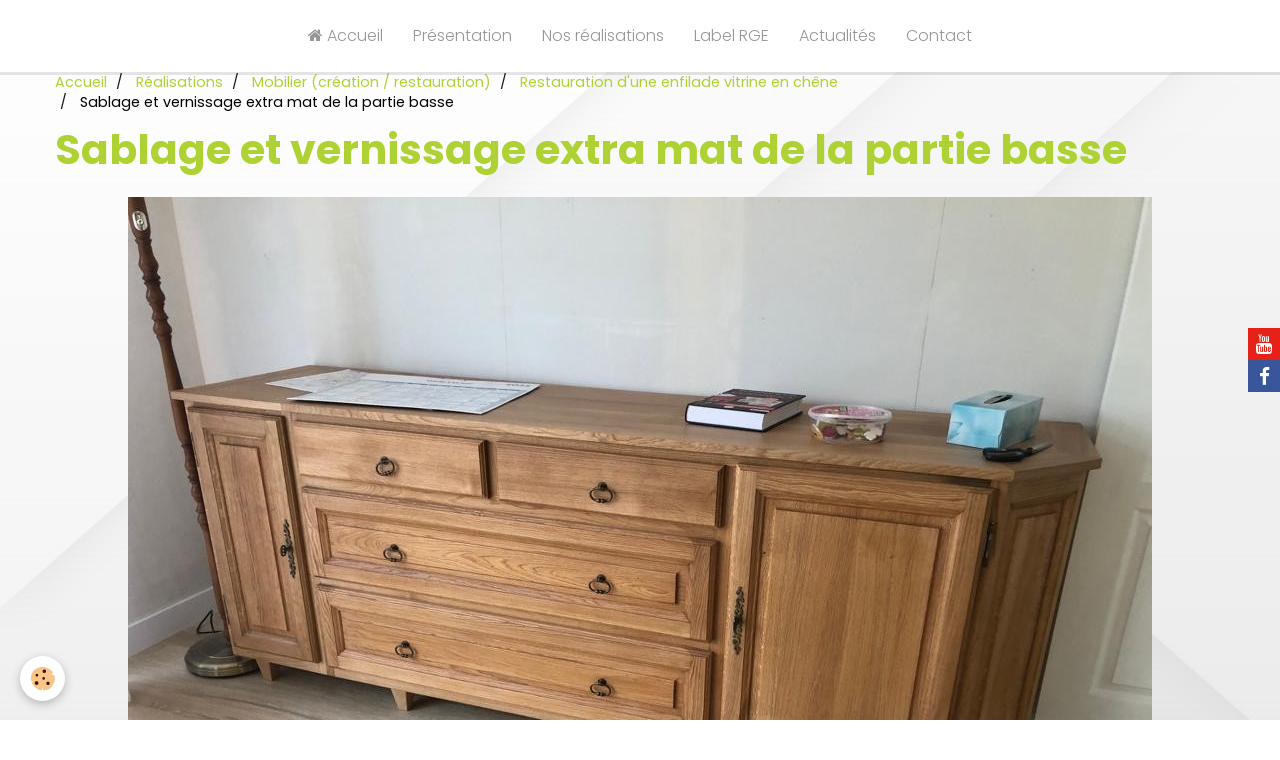

--- FILE ---
content_type: text/html; charset=UTF-8
request_url: http://www.abl79.fr/album-photos/restauration-de-mobilier/restauration-d-une-enfilade-vitrine-en-chene/img-20220322-wa0001.html
body_size: 24375
content:
    <!DOCTYPE html>
<html lang="fr">
    <head>
        <title>Sablage et vernissage extra mat de la partie basse</title>
        <meta name="theme-color" content="#FFFFFF">
        <meta name="msapplication-navbutton-color" content="#FFFFFF">
        <meta name="apple-mobile-web-app-capable" content="yes">
        <meta name="apple-mobile-web-app-status-bar-style" content="black-translucent">

        <!-- pretty / timeout -->
<meta http-equiv="Content-Type" content="text/html; charset=utf-8">
<!--[if IE]>
<meta http-equiv="X-UA-Compatible" content="IE=edge">
<![endif]-->
<meta name="viewport" content="width=device-width, initial-scale=1, maximum-scale=1.0, user-scalable=no">
<meta name="msapplication-tap-highlight" content="no">
  <link href="//www.abl79.fr/fr/themes/designlines/624c10541c265404de472d22.css?v=d5cd0bb2fb5134d8c3507c28f622de81" rel="stylesheet">
  <link rel="image_src" href="http://www.abl79.fr/medias/album/img-20220322-wa0001.jpg" />
  <meta property="og:image" content="http://www.abl79.fr/medias/album/img-20220322-wa0001.jpg" />
  <link href="//www.abl79.fr/fr/themes/designlines/60240d19483ee5578d1fc464.css?v=7bdd621e652534b66162babf83930641" rel="stylesheet">
  <link rel="canonical" href="http://www.abl79.fr/album-photos/restauration-de-mobilier/restauration-d-une-enfilade-vitrine-en-chene/img-20220322-wa0001.html">
<meta name="msvalidate.01" content="F38D5E3C99845156712757DC26A58D63">
<meta name="google-site-verification" content="rgF_Db3TecLOukR7Osfqgbr30rOy_OkLz9hfdP_twIE">
<meta name="generator" content="Pro-pagande (pro-pagande.com)">

<link rel="icon" href="http://www.abl79.fr/medias/site/favicon/logo-2-2.jpg">

<link rel="apple-touch-icon" sizes="114x114" href="http://www.abl79.fr/medias/site/mobilefavicon/logo-2-2-1.jpg?fx=c_114_114" />
<link rel="apple-touch-icon" sizes="72x72" href="http://www.abl79.fr/medias/site/mobilefavicon/logo-2-2-1.jpg?fx=c_72_72" />
<link rel="apple-touch-icon" href="http://www.abl79.fr/medias/site/mobilefavicon/logo-2-2-1.jpg?fx=c_57_57" />
<link rel="apple-touch-icon-precomposed" href="http://www.abl79.fr/medias/site/mobilefavicon/logo-2-2-1.jpg?fx=c_57_57" />

<link href="https://fonts.googleapis.com/css?family=Playfair%20Display:300,400,700%7CPetit%20Formal%20Script:300,400,700%7CPoppins:300,400,700&amp;display=swap" rel="stylesheet">


<meta name="google-site-verification" content="gP3-1RFwU012Mrn-ugJt9Vc9RjOrXkPIU9micX02vRw" />


                
                
                
                
        
        <link href="https://maxcdn.bootstrapcdn.com/font-awesome/4.7.0/css/font-awesome.min.css" rel="stylesheet">

        <link href="//www.abl79.fr/themes/combined.css?v=6_1665404070_284" rel="stylesheet">

        <!-- EMS FRAMEWORK -->
        <script src="//www.abl79.fr/medias/static/themes/ems_framework/js/jquery.min.js"></script>
        <!-- HTML5 shim and Respond.js for IE8 support of HTML5 elements and media queries -->
        <!--[if lt IE 9]>
        <script src="//www.abl79.fr/medias/static/themes/ems_framework/js/html5shiv.min.js"></script>
        <script src="//www.abl79.fr/medias/static/themes/ems_framework/js/respond.min.js"></script>
        <![endif]-->

        <script src="//www.abl79.fr/medias/static/themes/ems_framework/js/ems-framework.min.js?v=766"></script>

        <script src="http://www.abl79.fr/themes/content.js?v=6_1665404070_284&lang=fr"></script>

            <script src="//www.abl79.fr/medias/static/js/rgpd-cookies/jquery.rgpd-cookies.js?v=766"></script>
    <script>
                                    $(document).ready(function() {
            $.RGPDCookies({
                theme: 'ems_framework',
                site: 'www.abl79.fr',
                privacy_policy_link: '/about/privacypolicy/',
                cookies: [{"id":"67d84c6c7ae9e31393033c28","favicon_url":"https:\/\/static.e-monsite.com\/im\/rgpd\/default\/facebook.png","enabled":"1","model":"facebook_pixel","title":"Facebook Pixel","short_description":"Identifie les visiteurs en provenance de publications Facebook","long_description":"Parce que vous ne venez pas tous les jours sur notre site, ce petit bout de code que nous fourni Facebook nous permet de poursuivre nos \u00e9changes dans votre fil d\u2019actualit\u00e9.","privacy_policy_url":"https:\/\/www.facebook.com\/business\/gdpr","slug":"facebook-pixel"},{"id":"67d84c6c7af814ea2cc70102","favicon_url":"https:\/\/ssl.gstatic.com\/analytics\/20210414-01\/app\/static\/analytics_standard_icon.png","enabled":"1","model":"google_analytics","title":"Google Analytics","short_description":"Permet d'analyser les statistiques de consultation de notre site","long_description":"Indispensable pour piloter notre site internet, il permet de mesurer des indicateurs comme l\u2019affluence, les produits les plus consult\u00e9s, ou encore la r\u00e9partition g\u00e9ographique des visiteurs.","privacy_policy_url":"https:\/\/support.google.com\/analytics\/answer\/6004245?hl=fr","slug":"google-analytics"},{"id":"67d84c6c7afd0ee355de1a96","favicon_url":"","enabled":"1","model":"google_recaptcha","title":"Google Recaptcha","short_description":"S\u00e9curise nos formulaires de contact","long_description":"S\u00e9curise nos formulaires de contact.","privacy_policy_url":"https:\/\/developers.google.com\/recaptcha\/docs\/v3","slug":"google-recaptcha"},{"id":null,"favicon_url":"","enabled":true,"model":"addthis","title":"AddThis","short_description":"Partage social","long_description":"Nous utilisons cet outil afin de vous proposer des liens de partage vers des plateformes tiers comme Twitter, Facebook, etc.","privacy_policy_url":"https:\/\/www.oracle.com\/legal\/privacy\/addthis-privacy-policy.html","slug":"addthis"}],
                modal_title: 'Gestion\u0020des\u0020cookies',
                modal_description: 'd\u00E9pose\u0020des\u0020cookies\u0020pour\u0020am\u00E9liorer\u0020votre\u0020exp\u00E9rience\u0020de\u0020navigation,\nmesurer\u0020l\u0027audience\u0020du\u0020site\u0020internet,\u0020afficher\u0020des\u0020publicit\u00E9s\u0020personnalis\u00E9es,\nr\u00E9aliser\u0020des\u0020campagnes\u0020cibl\u00E9es\u0020et\u0020personnaliser\u0020l\u0027interface\u0020du\u0020site.',
                privacy_policy_label: 'Consulter\u0020la\u0020politique\u0020de\u0020confidentialit\u00E9',
                check_all_label: 'Tout\u0020cocher',
                refuse_button: 'Refuser',
                settings_button: 'Param\u00E9trer',
                accept_button: 'Accepter',
                callback: function() {
                    // website google analytics case (with gtag), consent "on the fly"
                    if ('gtag' in window && typeof window.gtag === 'function') {
                        if (window.jsCookie.get('rgpd-cookie-google-analytics') === undefined
                            || window.jsCookie.get('rgpd-cookie-google-analytics') === '0') {
                            gtag('consent', 'update', {
                                'ad_storage': 'denied',
                                'analytics_storage': 'denied'
                            });
                        } else {
                            gtag('consent', 'update', {
                                'ad_storage': 'granted',
                                'analytics_storage': 'granted'
                            });
                        }
                    }
                }
            });
        });
    </script>
        
        
    <!-- Global site tag (gtag.js) -->
        <script async src="https://www.googletagmanager.com/gtag/js?id=UA-142301120-1"></script>
        <script>
        window.dataLayer = window.dataLayer || [];
        function gtag(){dataLayer.push(arguments);}

gtag('consent', 'default', {
            'ad_storage': 'denied',
            'analytics_storage': 'denied'
        });
        gtag('set', 'allow_ad_personalization_signals', false);
                gtag('js', new Date());
        gtag('config', 'UA-142301120-1');
        gtag('config', 'G-KDJNQ3891Z');
    </script>

        <style>
        #overlay{position:fixed;top:0;left:0;width:100vw;height:100vh;z-index:1001}
                </style>
        <script type="application/ld+json">
    {
        "@context" : "https://schema.org/",
        "@type" : "WebSite",
        "name" : "ABL",
        "url" : "http://www.abl79.fr/"
    }
</script>
            </head>
    <body id="album-photos_run_restauration-de-mobilier_restauration-d-une-enfilade-vitrine-en-chene_img-20220322-wa0001" class="default">
        
                        <!-- HEADER -->
        <header id="header" class="navbar" data-fixed="true" data-margin-top="false" data-margin-bottom="false">
            <div id="header-main" data-padding="true">
                
                                <nav id="menu" class="collapse">
                                                                        <ul class="nav navbar-nav">
                    <li>
                <a href="http://www.abl79.fr/">
                                                                                                                    <i class="fa fa-home"></i>
                                        Accueil
                </a>
                            </li>
                    <li>
                <a href="http://www.abl79.fr/pages/a-propos.html">
                                        Présentation
                </a>
                            </li>
                    <li>
                <a href="http://www.abl79.fr/album-photos/">
                                        Nos réalisations
                </a>
                            </li>
                    <li>
                <a href="http://www.abl79.fr/pages/label-rge.html">
                                        Label RGE
                </a>
                            </li>
                    <li>
                <a href="http://www.abl79.fr/blog/">
                                        Actualités
                </a>
                            </li>
                    <li>
                <a href="http://www.abl79.fr/contact/demande-de-renseignements.html">
                                        Contact
                </a>
                            </li>
            </ul>

                                                            </nav>
                
                            </div>
            <div id="header-buttons" data-retract="true">
                                <button class="btn btn-link navbar-toggle header-btn" data-toggle="collapse" data-target="#menu" data-orientation="horizontal">
                    <i class="fa fa-bars fa-lg"></i>
                </button>
                
                
                
                
                            </div>
                                                    
                    </header>
        <!-- //HEADER -->

        
        <!-- WRAPPER -->
        <div id="wrapper" class="container">
                            <!-- BREADCRUMBS -->
                   <ol class="breadcrumb">
                  <li>
            <a href="http://www.abl79.fr/">Accueil</a>
        </li>
                        <li>
            <a href="http://www.abl79.fr/album-photos/">Réalisations</a>
        </li>
                        <li>
            <a href="http://www.abl79.fr/album-photos/restauration-de-mobilier/">Mobilier (création / restauration)</a>
        </li>
                        <li>
            <a href="http://www.abl79.fr/album-photos/restauration-de-mobilier/restauration-d-une-enfilade-vitrine-en-chene/">Restauration d'une enfilade vitrine en chêne</a>
        </li>
                        <li class="active">
            Sablage et vernissage extra mat de la partie basse
         </li>
            </ol>
                <!-- //BREADCRUMBS -->
            
            <!-- CONTENT -->
            <div id="content">
                <!-- MAIN -->
                <section id="main">

                    
                    
                    
                                        
                                        
                                        <div class="view view-album" id="view-item" data-category="restauration-d-une-enfilade-vitrine-en-chene" data-id-album="624c109396aa5404de4796af">
    <h1 class="view-title">Sablage et vernissage extra mat de la partie basse</h1>
    <div id="site-module" class="site-module" data-itemid="54c207a1b4b05404de47c96d" data-siteid="54c20683550a5404de47c704"></div>

    

    <p class="text-center">
        <img src="http://www.abl79.fr/medias/album/img-20220322-wa0001.jpg" alt="Sablage et vernissage extra mat de la partie basse">
    </p>

    <ul class="category-navigation">
        <li>
                            <a href="http://www.abl79.fr/album-photos/restauration-de-mobilier/restauration-d-une-enfilade-vitrine-en-chene/img-20220322-wa0000.html" class="btn btn-default">
                    <i class="fa fa-angle-left fa-lg"></i>
                    <img src="http://www.abl79.fr/medias/album/img-20220322-wa0000.jpg?fx=c_80_80" width="80" alt="">
                </a>
                    </li>

        <li>
            <a href="http://www.abl79.fr/album-photos/restauration-de-mobilier/restauration-d-une-enfilade-vitrine-en-chene/" class="btn btn-small btn-default">Retour</a>
        </li>

        <li>
                            <a href="http://www.abl79.fr/album-photos/restauration-de-mobilier/restauration-d-une-enfilade-vitrine-en-chene/img-20220322-wa0002.html" class="btn btn-default">
                    <img src="http://www.abl79.fr/medias/album/img-20220322-wa0002.jpg?fx=c_80_80" width="80" alt="">
                    <i class="fa fa-angle-right fa-lg"></i>
                </a>
                    </li>
    </ul>

    

<div class="plugins">
               <div id="social-54c2068430485404de472b4b" class="plugin" data-plugin="social">
    <div class="a2a_kit a2a_kit_size_32 a2a_default_style">
        <a class="a2a_dd" href="https://www.addtoany.com/share"></a>
        <a class="a2a_button_facebook"></a>
        <a class="a2a_button_twitter"></a>
        <a class="a2a_button_email"></a>
    </div>
    <script>
        var a2a_config = a2a_config || {};
        a2a_config.onclick = 1;
        a2a_config.locale = "fr";
    </script>
    <script async src="https://static.addtoany.com/menu/page.js"></script>
</div>    
    
    </div>
</div>

                </section>
                <!-- //MAIN -->

                            </div>
            <!-- //CONTENT -->
        </div>
        <!-- //WRAPPER -->

                <!-- FOOTER -->
        <footer id="footer">
                        <div class="container">
                            <div id="footer-wrapper">
                                        <!-- CUSTOMIZE AREA -->
                    <div id="bottom-site">
                                                    <div id="rows-60240d19483ee5578d1fc464" class="rows" data-total-pages="1" data-current-page="1">
                                                            
                                                                                                                                                        
                        
                        
                                
                                <div class="row-container rd-1 page_1 rd-screen-width rd-fit-content">
            	<div class="row-content">
        			                        			    <div class="row" data-role="line">

                    
                                                
                                                                        
                                                
                                                
						                                                                                    
                                        				<div data-role="cell" class="column" style="width:25%">
            					<div id="cell-5cb620f5fba35404de47ab34" class="column-content">            							<div data-widget="image" class="text-center align-center">
        <div>
            <img src="/medias/images/logo-rvb.jpg?fx=r_150_150&v=1" alt="Logo menuiserie ABL" width="150" height="150">
        </div>
    </div>
            						            					</div>
            				</div>
																		
                                                
                                                                                                                            
                                                                                                                                
                                                
						                                                                                    
                                        				<div data-role="cell" class="column  cd-align-self-center" style="width:25%">
            					<div id="cell-5cb620f5fbab5404de477913" class="column-content">            							<p style="text-align: center;"><span style="color:#222222;">La Lande Neuve<br />
79350 CLESS&Eacute;</span></p>

            						            					</div>
            				</div>
																		
                                                
                                                                                                                            
                                                                                                                                
                                                
						                                                                                    
                                        				<div data-role="cell" class="column  cd-align-self-center" style="width:25%">
            					<div id="cell-5cb620f5fbb25404de4775c4" class="column-content">            							<p style="text-align: center;"><i aria-hidden="true" class="fa fa-phone-square" style="color:#222222;font-size:60px;"></i></p>

<h3 style="text-align: center;"><span style="color:#FFFFFF;"></span><a href="tel:0549724471"><span style="color:#222222;">05.49.72.44.71</span></a><span style="color:#FFFFFF;"></span></h3>

            						            					</div>
            				</div>
																		
                                                
                                                                                                                            
                                                                                                                                
                                                
						                                                                                    
                                        				<div data-role="cell" class="column  cd-align-self-center" style="width:25%">
            					<div id="cell-5eda6d9487b65404de473cdd" class="column-content">            							<div data-widget="image" class="text-center">
        <div>
            <img src="/medias/images/rge.png?fx=r_100_126&v=1" alt="Rge" width="100" height="126">
        </div>
    </div>
            						            					</div>
            				</div>
																		        			</div>
                            		</div>
                        	</div>
						                                                            
                                                                                                                    
                        
                        
                                
                                <div class="row-container rd-2 page_1 rd-screen-width">
            	<div class="row-content">
        			                        			    <div class="row" data-role="line">

                    
                                                
                                                                        
                                                
                                                
						                                                                                    
                                        				<div data-role="cell" class="column" style="width:100%">
            					<div id="cell-5cb620f5fbc05404de47c2df" class="column-content">            							<p style="text-align: center;">&nbsp;</p>

<p style="text-align: center;"><span style="font-size:9px;"><span style="color:#696969;">Menuisier Cless&eacute; - menuisier La Chapelle Saint Laurent - menuiserie Cless&eacute; - Menuiserie La Chapelle Saint Laurent - Menuisier Bressuire - Menuiserie Bressuire - Menuisier Moncoutant - ossature bois Cless&eacute; - Fen&ecirc;tre - Porte - Agrandissement - R&eacute;novation - Cloisons s&egrave;ches - Parquets - Parquet Cless&eacute; - Parquet La chapelle Saint Laurent - Entretien parquet - r&eacute;novation parquet - poncage parquet - cuisines - isolation - salle de bain - terrasses - bardages - agencement - escalier - restauration de Meuble 79 - Deux S&egrave;vres - Menuisier Deux S&egrave;vres - Menuiserie Deux-S&egrave;vres - Parquet 79 - Parquet Deux S&egrave;vres - Parquet Deux-S&egrave;vres, menuiserie 79, menuisier 79, d&eacute;moussage de toiture, d&eacute;moussage de toiture 79, d&eacute;moussage de toiture Bressuire, d&eacute;moussage de toiture 79, nettoyage de toiture, nettoyage de toit.&nbsp;</span></span></p>

<p style="text-align: center;"><span style="font-size:14px;"><span style="color: #ffffff;"><a href="http://www.abl79.fr/pages/mentions-legales.html">Mentions l&eacute;gales</a> - <a href="http://www.abl79.fr/livre-d-or/">Livre d&#39;or</a> @2024</span></span></p>

<p style="text-align: center;">&nbsp;</p>

            						            					</div>
            				</div>
																		        			</div>
                            		</div>
                        	</div>
						</div>

                                            </div>
                    
                                    </div>

                                                                                                    
                    <ul class="social-links-list hidden-desktop">
        <li>
        <a href="https://www.youtube.com/watch?v=Gcley1vu2gA&list=PLXpO22aqYc_77-QNjMkccuxzePdQGW1ua" class="bg-youtube"><i class="fa fa-youtube"></i></a>
    </li>
        <li>
        <a href="https://www.facebook.com/ABL79/" class="bg-facebook"><i class="fa fa-facebook"></i></a>
    </li>
    </ul>
                
                                        </div>
                    </footer>
        <!-- //FOOTER -->
        
        
                <div id="overlay" class="hide"></div>
        
        <script src="//www.abl79.fr/medias/static/themes/ems_framework/js/jquery.mobile.custom.min.js"></script>
        <script src="//www.abl79.fr/medias/static/themes/ems_framework/js/jquery.zoom.min.js"></script>
        <script src="//www.abl79.fr/medias/static/themes/ems_framework/js/imagelightbox.min.js"></script>
        <script src="http://www.abl79.fr/themes/custom.js?v=6_1665404070_284"></script>
                <!-- CUSTOMIZE JS -->
        <script>
        $(document).ready(function(){
    $(window).on('scroll', function () {
    
    var elmt   = $('.from-left, .from-right');
    var topImg = $('.from-left, .from-right').offset().top;
    var scroll = $(window).scrollTop();
    
        $(elmt).each(function() {
            
            var topImg = $(this).offset().top - 300;
            
                if ( topImg < scroll ) {
                
                $(this).css("transform", "translate(0,0)");
                $(this).css("opacity", "1");
                
                };
        });
    });
});
        </script>
        
            

 






                <!-- SOCIAL LINKS -->
                                                    
                                        
            <ul class="social-links-list fixed right visible-desktop">
        <li>
        <a href="https://www.youtube.com/watch?v=Gcley1vu2gA&list=PLXpO22aqYc_77-QNjMkccuxzePdQGW1ua" class="bg-youtube"><i class="fa fa-youtube"></i></a>
    </li>
        <li>
        <a href="https://www.facebook.com/ABL79/" class="bg-facebook"><i class="fa fa-facebook"></i></a>
    </li>
    </ul>
        <!-- //SOCIAL LINKS -->
            </body>
</html>


--- FILE ---
content_type: text/css; charset=UTF-8
request_url: http://www.abl79.fr/fr/themes/designlines/60240d19483ee5578d1fc464.css?v=7bdd621e652534b66162babf83930641
body_size: 63
content:
#rows-60240d19483ee5578d1fc464 .row-container.rd-2{}